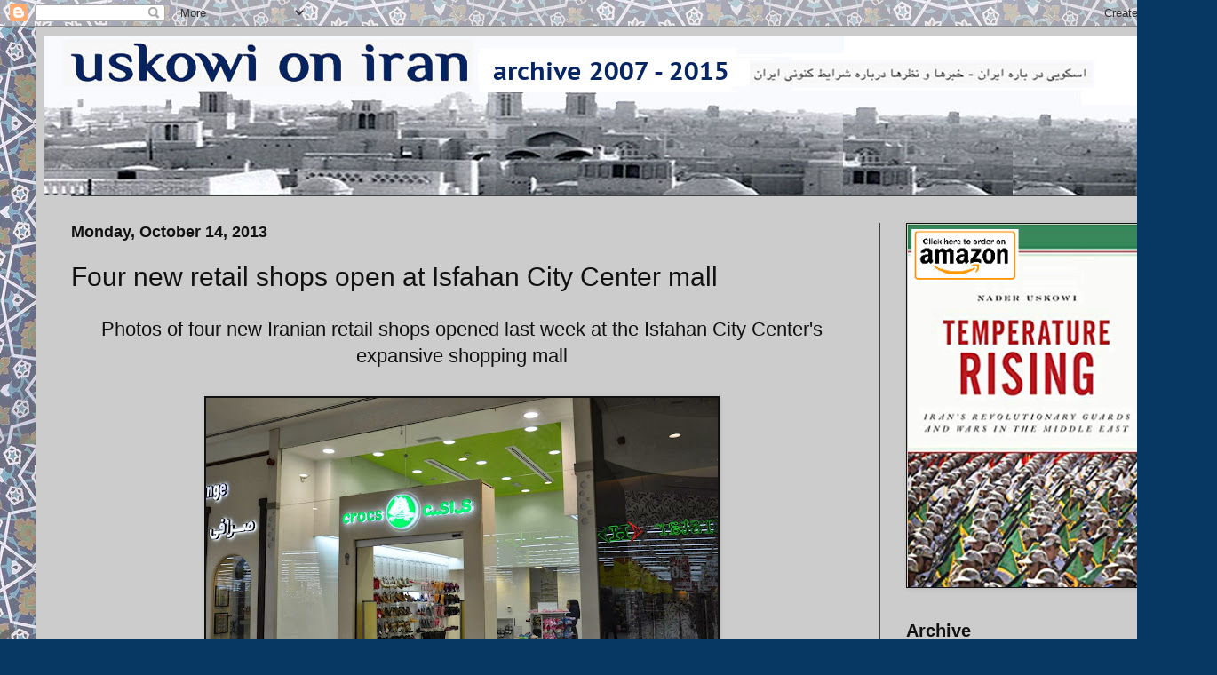

--- FILE ---
content_type: text/html; charset=UTF-8
request_url: https://www.uskowioniran.com/b/stats?style=WHITE_TRANSPARENT&timeRange=LAST_MONTH&token=APq4FmCFn_1oES0shsmXkLBGD_XRDcQMXY-KEY76wH3DJg2fBXvEqzVcyGTmtgqeK8vVsokVJD-TyrSrksBhpfrnPyp3qNPhAQ
body_size: 48
content:
{"total":423980,"sparklineOptions":{"backgroundColor":{"fillOpacity":0.1,"fill":"#ffffff"},"series":[{"areaOpacity":0.3,"color":"#fff"}]},"sparklineData":[[0,29],[1,41],[2,37],[3,86],[4,35],[5,53],[6,83],[7,62],[8,53],[9,39],[10,32],[11,72],[12,58],[13,32],[14,34],[15,61],[16,37],[17,33],[18,65],[19,74],[20,84],[21,100],[22,29],[23,28],[24,25],[25,58],[26,52],[27,87],[28,36],[29,94]],"nextTickMs":12631}